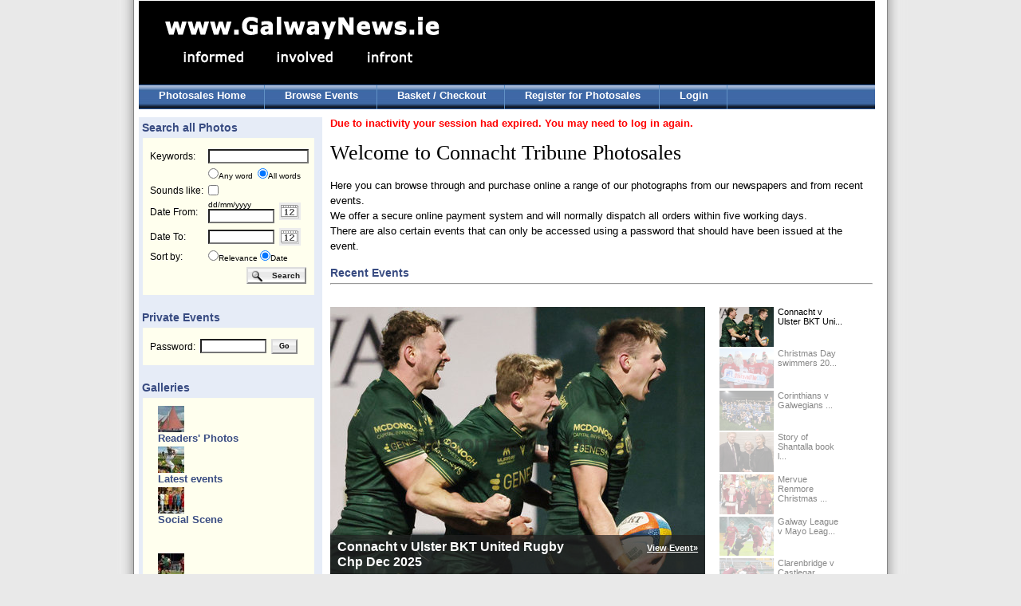

--- FILE ---
content_type: text/html
request_url: http://photos.galwaynews.ie/aetopia/WebObjects/CTShop.woa/3/wo/lURhOPkzPwbbFEgJveLBNg/0.0.11.3
body_size: 35565
content:
<!DOCTYPE html PUBLIC "-//W3C//DTD HTML 4.01 Transitional//EN" "http://www.w3.org/TR/html4/loose.dtd">
<html>
    <head>
        <meta name="generator" content="WebObjects 5.3.1">
        <meta http-equiv="content-type" content="text/html;charset=utf-8">
        <meta http-equiv="imagetoolbar" content="no">
<meta name="keywords" content="event, event photos" />
<meta name="description" content="Event photo sales at Galway News, Ireland;" />
        <title>GalwayNews -  Photo Sales</title>
        <link type="text/css" rel="stylesheet" href="/ct/css/ct.css" />
        <link type="text/css" rel="stylesheet" href="/ct/css/ct_2.css" />
        <script type="text/javascript" src="/ae/js/cal_UK.js"></script>
        
        <script type="text/javascript" src="http://ajax.googleapis.com/ajax/libs/jquery/1.4/jquery.min.js"></script>
		<script type="text/javascript" src="http://ajax.googleapis.com/ajax/libs/jqueryui/1.8/jquery-ui.min.js"></script>
		<script type="text/javascript" src="/ct/js/jquery.galleryview-2.1.1.js"></script>
		<script type="text/javascript" src="/ct/js/jquery.timers-1.2.js"></script>
		<script type="text/javascript" src="/ct/js/jquery.easing.1.3.js"></script>
		<script type="text/javascript">
		<!-- 
		var $j = jQuery.noConflict();
		//-->
		</script>
		<link rel="stylesheet" href="/ct/css/galleryview.css" type="text/css" />
        
<style>
	ul.tree img.nodeControl {
		border: none;
		vertical-align: top;
	}

	ul.tree ul {
		margin: 0px;
		padding: 0px 0px 0px 10px;
	}

	ul.tree li {
		list-style: none;
	}

	ul.tree li a {
		font-size:1em;font-weight:bold;color:#394c82;
		text-decoration: none;
		vertical-align: top;
	}
	
	ul.tree li a.highlighted {
	}
	
	ul.tree .nodeLabel {
		margin-left: 19px;
		margin-top: -16px;
		margin-bottom: 3px;
		font-size:1em;font-weight:bold;color:#394c82;
	}
</style>
	<!--[if LTE IE 7]>
		<link type="text/css" href="/ct/css/ie6.css" rel="stylesheet" media="screen"/>
	<![endif]-->
        
    <script type="text/javascript" src="/WebObjects/MBShop.woa/Frameworks/Ajax.framework/WebServerResources/prototype.js"></script>
<script type="text/javascript" src="/WebObjects/MBShop.woa/Frameworks/Ajax.framework/WebServerResources/effects.js"></script>
<script type="text/javascript" src="/WebObjects/MBShop.woa/Frameworks/Ajax.framework/WebServerResources/wonder.js"></script>

<title>informed involved infront Galway News |</title>
<meta name="description" content="Galway News" />
<meta name="keywords" content="Galway News Photos" />
<meta name="robots" content="index,follow" />
<link rel="canonical" href="http://photos.galwaynews.ie/aetopia/WebObjects/CTShop.woa/wa/default" />
</head>
    <body>

<table class="surround_table" cellspacing="0" cellpadding="0" border="0">
	<tr class="surround_table_tr">
		<td class="surround_table_left_td"><img height="5" width="10" src="/ae/tp.gif"></td><td class="surround_table_centre_td">

<div id="header">
	<div id="headerLeft">
		<div id="logo">
			<a href="http://www.galwaynews.ie"><img alt="Galway News Logo" border="0" src="/ct/img/GalwayNews_logo_2.gif" /></a>
		</div>
	</div>
	<div id="headerRight">
		
	</div>
	<div id="menu1">
		<ul>
			<li><a href="/aetopia/WebObjects/CTShop.woa/3/wa/default?wosid=GCBkrK52hWBA2bj4DbqTeg">Photosales Home</a></li>
			<li><a href="/aetopia/WebObjects/CTShop.woa/3/wo/GCBkrK52hWBA2bj4DbqTeg/0.0.7">Browse Events</a></li>
			<li><a href="/aetopia/WebObjects/CTShop.woa/3/wo/GCBkrK52hWBA2bj4DbqTeg/0.0.9">Basket / Checkout</a></li>
			
				<li><a href="/aetopia/WebObjects/CTShop.woa/3/wo/GCBkrK52hWBA2bj4DbqTeg/0.0.11.1">Register for Photosales</a></li>
				<li><a href="/aetopia/WebObjects/CTShop.woa/3/wo/GCBkrK52hWBA2bj4DbqTeg/0.0.11.3">Login</a></li>
			
			
		</ul>
	</div>
</div>

<div id="lower">
	<div id="main">
		<div id="leftColumn">
				
	
	
		<h2>&nbsp;Search all Photos</h2>
	
		<div class="leftBox">
			<div class="contentBlock">
				<form name="searchForm" METHOD="GET" action="/aetopia/WebObjects/CTShop.woa/3/wo/GCBkrK52hWBA2bj4DbqTeg/0.0.15.3.1"><table class="sideTable"><tr><td><label>Keywords:</label></td><td colspan="2"><input maxlength="250" id="templateSearchText" type="text" name="keywords" /></td></tr><tr><td align="right">&nbsp;</td><td nowrap align="left" colspan="2"><font size="1"><input id="grayRadioAndCheckbox" type="radio" name="rbKeywords" value="0.15.3.1.5" />Any word&nbsp;&nbsp;<input id="grayRadioAndCheckbox" type="radio" name="rbKeywords" value="0.15.3.1.7" checked="checked" />All words</font></td></tr><tr><td nowrap>Sounds like:</td><td colspan="2"><input id="grayRadioAndCheckbox" type="checkbox" name="0.15.3.1.9" value="0.15.3.1.9" /></td></tr><tr><td><label>Date From:</label></td><td><font size=1>dd/mm/yyyy</font><br><input size="12" maxlength="10" id="datefrom" type="text" name="datefrom" /></td><td width="45"><a onmouseover="window.status='DatePicker';return true;" onmouseout="window.status='';return true;" class="no_hover" href="javascript:show_calendar('searchForm.datefrom')"><img width="27" height="22" alt="Calendar" border="0" border=0 src="/ae/icons/cal_icon.gif" /></a></td></tr><tr><td><label>Date To:</label></td><td><input size="12" maxlength="10" id="dateto" type="text" name="dateto" /><b></b></td><td><a onmouseover="window.status='DatePicker';return true;" onmouseout="window.status='';return true;" class="no_hover" href="javascript:show_calendar('searchForm.dateto')"><img width="27" height="22" alt="Calendar" border="0" border=0 src="/ae/icons/cal_icon.gif" /></a></td></tr><tr><td>Sort by:</td><td align="left" valign="middle" colspan="2"><font size="1"><input id="grayRadioAndCheckbox" type="radio" name="rbSortBy" value="0.15.3.1.19" />Relevance&nbsp;<input id="grayRadioAndCheckbox" type="radio" name="rbSortBy" value="0.15.3.1.21" checked="checked" />Date</font></td></tr><tr><td>&nbsp;</td><td align="right" colspan="2"><input class="search_button" type="submit" value="Search" name="0.15.3.1.25" />&nbsp;</td></tr></table><div style="display:none"><input type="hidden" name="wosid" value="GCBkrK52hWBA2bj4DbqTeg" /></div>
</form>
			</div>
		</div>
		
		<h2>&nbsp;Private Events</h2>
		<div class="leftBox">
			<div class="contentBlock">
				<form name="f_0_15_3_3" method="post" action="/aetopia/WebObjects/CTShop.woa/3/wo/GCBkrK52hWBA2bj4DbqTeg/0.0.15.3.3"><table class="sideTable"><tr><td>Password:</td><td><input size="12" maxlength="100" type="text" name="0.15.3.3.3" /></td><td align="center"><input class="small_generic_button" type="submit" value="Go" name="0.15.3.3.5" /></td></tr></table><div style="display:none"><input type="hidden" name="wosid" value="GCBkrK52hWBA2bj4DbqTeg" /></div>
</form>
			</div>
		</div>
		
		
		
		
		
		
			
				<h2>&nbsp;Galleries</h2>
				<div class="leftBox">
					<div class="contentBlock new-tree">
						<script type = "text/javascript">categoryTreeToggle = function(actionUrl) { new Ajax.Updater('categoryTree', actionUrl, { method:'get', evalScripts: true }); return true; };</script>
<ul  id="categoryTree" class="tree" updateUrl="/aetopia/WebObjects/CTShop.woa/3/ajax/GCBkrK52hWBA2bj4DbqTeg/0.0.15.3.7.1.1.5">
	
		
		<li><img class="nodeControl" src="/WebObjects/MBShop.woa/Frameworks/Ajax.framework/WebServerResources/leaf.gif" width="16" height="16" />
							
								<div class = "nodeLabel">
									
									<div class = "non-expand">
										<div class = "img-container">
										<a href="/aetopia/WebObjects/CTShop.woa/3/wa/c?cl=RjYfi9YZ-Ix3-OjgrfYJlA..a&amp;wosid=GCBkrK52hWBA2bj4DbqTeg&amp;woinst=3&amp;ts=tjmuTWtDB-lohMzm-NTO7A..a">
										<img alt="Readers' Photos" border="0" title="Readers' Photos" src="/cache/0d/d6/10/596dd54f52bcb86930c8a78131e4f2b0960b508067ce8d84a531e87b49.jpg" />
										</a>
										</div>
										<div class = "text-container">
										<a href="/aetopia/WebObjects/CTShop.woa/3/wa/c?cl=RjYfi9YZ-Ix3-OjgrfYJlA..a&amp;wosid=GCBkrK52hWBA2bj4DbqTeg&amp;woinst=3&amp;ts=tjmuTWtDB-lohMzm-NTO7A..a">
											Readers' Photos
										</a>
										</div>
									</div>
									
									
								</div>
							
						</li>
		
	
		
		<li><img class="nodeControl" src="/WebObjects/MBShop.woa/Frameworks/Ajax.framework/WebServerResources/leaf.gif" width="16" height="16" />
							
								<div class = "nodeLabel">
									
									<div class = "non-expand">
										<div class = "img-container">
										<a href="/aetopia/WebObjects/CTShop.woa/3/wa/c?cl=HCO2ieYDQsGRoeC3xJ9fxA..a&amp;wosid=GCBkrK52hWBA2bj4DbqTeg&amp;woinst=3&amp;ts=tjmuTWtDB-lohMzm-NTO7A..a">
										<img alt="Latest events" border="0" title="Latest events" src="/cache/0a/dd/1d/5066d1415a104ff656d2a934258830f99314179749c58d89a83dee7e46.jpg" />
										</a>
										</div>
										<div class = "text-container">
										<a href="/aetopia/WebObjects/CTShop.woa/3/wa/c?cl=HCO2ieYDQsGRoeC3xJ9fxA..a&amp;wosid=GCBkrK52hWBA2bj4DbqTeg&amp;woinst=3&amp;ts=tjmuTWtDB-lohMzm-NTO7A..a">
											Latest events
										</a>
										</div>
									</div>
									
									
								</div>
							
						</li>
		
	
		
		<li><img class="nodeControl" src="/WebObjects/MBShop.woa/Frameworks/Ajax.framework/WebServerResources/leaf.gif" width="16" height="16" />
							
								<div class = "nodeLabel">
									
									<div class = "non-expand">
										<div class = "img-container">
										<a href="/aetopia/WebObjects/CTShop.woa/3/wa/c?cl=FDYQCpKnvH2kj5fTthrw2A..a&amp;wosid=GCBkrK52hWBA2bj4DbqTeg&amp;woinst=3&amp;ts=tjmuTWtDB-lohMzm-NTO7A..a">
										<img alt="Social Scene" border="0" title="Social Scene" src="/cache/07/d5/1f/516bda4257b1ba603ecaa68330e6f7be9e0c5c806ccb8481ac3bef7b43.jpg" />
										</a>
										</div>
										<div class = "text-container">
										<a href="/aetopia/WebObjects/CTShop.woa/3/wa/c?cl=FDYQCpKnvH2kj5fTthrw2A..a&amp;wosid=GCBkrK52hWBA2bj4DbqTeg&amp;woinst=3&amp;ts=tjmuTWtDB-lohMzm-NTO7A..a">
											Social Scene
										</a>
										</div>
									</div>
									
									
								</div>
							
						</li>
		
	
		
		<li><img class="nodeControl" src="/WebObjects/MBShop.woa/Frameworks/Ajax.framework/WebServerResources/leaf.gif" width="16" height="16" />
							
						</li>
		
	
		
		<li><img class="nodeControl" src="/WebObjects/MBShop.woa/Frameworks/Ajax.framework/WebServerResources/leaf.gif" width="16" height="16" />
							
						</li>
		
	
		
		<li><img class="nodeControl" src="/WebObjects/MBShop.woa/Frameworks/Ajax.framework/WebServerResources/leaf.gif" width="16" height="16" />
							
								<div class = "nodeLabel">
									
									<div class = "non-expand">
										<div class = "img-container">
										<a href="/aetopia/WebObjects/CTShop.woa/3/wa/c?cl=xkzD4naCUyQKxNJYrKdmLQ..a&amp;wosid=GCBkrK52hWBA2bj4DbqTeg&amp;woinst=3&amp;ts=tjmuTWtDB-lohMzm-NTO7A..a">
										<img alt="Rugby" border="0" title="Rugby" src="/cache/0f/d9/13/5f6cd24658300713f6f5bdcd8f4eb496fcb2df606ac3878ca430e57844.jpg" />
										</a>
										</div>
										<div class = "text-container">
										<a href="/aetopia/WebObjects/CTShop.woa/3/wa/c?cl=xkzD4naCUyQKxNJYrKdmLQ..a&amp;wosid=GCBkrK52hWBA2bj4DbqTeg&amp;woinst=3&amp;ts=tjmuTWtDB-lohMzm-NTO7A..a">
											Rugby
										</a>
										</div>
									</div>
									
									
								</div>
							
						</li>
		
	
		
		<li><img class="nodeControl" src="/WebObjects/MBShop.woa/Frameworks/Ajax.framework/WebServerResources/leaf.gif" width="16" height="16" />
							
								<div class = "nodeLabel">
									
									<div class = "non-expand">
										<div class = "img-container">
										<a href="/aetopia/WebObjects/CTShop.woa/3/wa/c?cl=7OdTGHf251jw6eq-yv1x9A..a&amp;wosid=GCBkrK52hWBA2bj4DbqTeg&amp;woinst=3&amp;ts=tjmuTWtDB-lohMzm-NTO7A..a">
										<img alt="Soccer" border="0" title="Soccer" src="/cache/06/dd/1f/5d6fdd405732051ff9f9bacc8544be9ffdb5d16467c1898aaa3ee37249.jpg" />
										</a>
										</div>
										<div class = "text-container">
										<a href="/aetopia/WebObjects/CTShop.woa/3/wa/c?cl=7OdTGHf251jw6eq-yv1x9A..a&amp;wosid=GCBkrK52hWBA2bj4DbqTeg&amp;woinst=3&amp;ts=tjmuTWtDB-lohMzm-NTO7A..a">
											Soccer
										</a>
										</div>
									</div>
									
									
								</div>
							
						</li>
		
	
		
		<li><img class="nodeControl" src="/WebObjects/MBShop.woa/Frameworks/Ajax.framework/WebServerResources/leaf.gif" width="16" height="16" />
							
								<div class = "nodeLabel">
									
									<div class = "non-expand">
										<div class = "img-container">
										<a href="/aetopia/WebObjects/CTShop.woa/3/wa/c?cl=I4H1Q_BNotI5HFmTGKlmTQ..a&amp;wosid=GCBkrK52hWBA2bj4DbqTeg&amp;woinst=3&amp;ts=tjmuTWtDB-lohMzm-NTO7A..a">
										<img alt="Hurling & Camogie" border="0" title="Hurling & Camogie" src="/cache/00/da/14/5e69de415ebfb86e37cca18838e1fdbf9e015a8f60c58c8da23ae0764c.jpg" />
										</a>
										</div>
										<div class = "text-container">
										<a href="/aetopia/WebObjects/CTShop.woa/3/wa/c?cl=I4H1Q_BNotI5HFmTGKlmTQ..a&amp;wosid=GCBkrK52hWBA2bj4DbqTeg&amp;woinst=3&amp;ts=tjmuTWtDB-lohMzm-NTO7A..a">
											Hurling &amp; Camogie
										</a>
										</div>
									</div>
									
									
								</div>
							
						</li>
		
	
		
		<li><img class="nodeControl" src="/WebObjects/MBShop.woa/Frameworks/Ajax.framework/WebServerResources/leaf.gif" width="16" height="16" />
							
								<div class = "nodeLabel">
									
									<div class = "non-expand">
										<div class = "img-container">
										<a href="/aetopia/WebObjects/CTShop.woa/3/wa/c?cl=N3F3NocfE8hvnbUOT9DaJw..a&amp;wosid=GCBkrK52hWBA2bj4DbqTeg&amp;woinst=3&amp;ts=tjmuTWtDB-lohMzm-NTO7A..a">
										<img alt="Football" border="0" title="Football" src="/cache/02/df/15/5767d3465fbbb66630c7ab8636e1ffb9990c518366c5858dad3fe2734a.jpg" />
										</a>
										</div>
										<div class = "text-container">
										<a href="/aetopia/WebObjects/CTShop.woa/3/wa/c?cl=N3F3NocfE8hvnbUOT9DaJw..a&amp;wosid=GCBkrK52hWBA2bj4DbqTeg&amp;woinst=3&amp;ts=tjmuTWtDB-lohMzm-NTO7A..a">
											Football
										</a>
										</div>
									</div>
									
									
								</div>
							
						</li>
		
	
		
		<li><img class="nodeControl" src="/WebObjects/MBShop.woa/Frameworks/Ajax.framework/WebServerResources/leaf.gif" width="16" height="16" />
							
								<div class = "nodeLabel">
									
									<div class = "non-expand">
										<div class = "img-container">
										<a href="/aetopia/WebObjects/CTShop.woa/3/wa/c?cl=FfSgy2RikG8XWYM4AN01BA..a&amp;wosid=GCBkrK52hWBA2bj4DbqTeg&amp;woinst=3&amp;ts=tjmuTWtDB-lohMzm-NTO7A..a">
										<img alt="Galway Races" border="0" title="Galway Races" src="/cache/03/d6/16/5a61d0405227a8b7b9b5861a99ed2f80c7a78fac1bcc8d83a63ce57045.jpg" />
										</a>
										</div>
										<div class = "text-container">
										<a href="/aetopia/WebObjects/CTShop.woa/3/wa/c?cl=FfSgy2RikG8XWYM4AN01BA..a&amp;wosid=GCBkrK52hWBA2bj4DbqTeg&amp;woinst=3&amp;ts=tjmuTWtDB-lohMzm-NTO7A..a">
											Galway Races
										</a>
										</div>
									</div>
									
									
								</div>
							
						</li>
		
	
		
		<li><img class="nodeControl" src="/WebObjects/MBShop.woa/Frameworks/Ajax.framework/WebServerResources/leaf.gif" width="16" height="16" />
							
						</li>
		
	
		
		<li><img class="nodeControl" src="/WebObjects/MBShop.woa/Frameworks/Ajax.framework/WebServerResources/leaf.gif" width="16" height="16" />
							
								<div class = "nodeLabel">
									
									<div class = "non-expand">
										<div class = "img-container">
										<a href="/aetopia/WebObjects/CTShop.woa/3/wa/c?cl=AB3rOrm1mZKLWOOtk9nXCA..a&amp;wosid=GCBkrK52hWBA2bj4DbqTeg&amp;woinst=3&amp;ts=tjmuTWtDB-lohMzm-NTO7A..a">
										<img alt="Classics - 'Quiet Man'" border="0" title="Classics - 'Quiet Man'" src="/cache/0f/d8/1d/5e68d34953c546e2ee730bc2f6081bb1b997aee5d3c28b8da233e57f42.jpg" />
										</a>
										</div>
										<div class = "text-container">
										<a href="/aetopia/WebObjects/CTShop.woa/3/wa/c?cl=AB3rOrm1mZKLWOOtk9nXCA..a&amp;wosid=GCBkrK52hWBA2bj4DbqTeg&amp;woinst=3&amp;ts=tjmuTWtDB-lohMzm-NTO7A..a">
											Classics - 'Quiet Man'
										</a>
										</div>
									</div>
									
									
								</div>
							
						</li>
		
	
		
		<li><img class="nodeControl" src="/WebObjects/MBShop.woa/Frameworks/Ajax.framework/WebServerResources/leaf.gif" width="16" height="16" />
							
								<div class = "nodeLabel">
									
									<div class = "non-expand">
										<div class = "img-container">
										<a href="/aetopia/WebObjects/CTShop.woa/3/wa/c?cl=SS5-HiZILES9Vq4wy6-5vA..a&amp;wosid=GCBkrK52hWBA2bj4DbqTeg&amp;woinst=3&amp;ts=tjmuTWtDB-lohMzm-NTO7A..a">
										<img alt="Archive Photos" border="0" title="Archive Photos" src="/cache/03/d9/1d/5b63d7475b300910faf4b3c98e49bd97fcb6df6f69cb828fa43ae57648.jpg" />
										</a>
										</div>
										<div class = "text-container">
										<a href="/aetopia/WebObjects/CTShop.woa/3/wa/c?cl=SS5-HiZILES9Vq4wy6-5vA..a&amp;wosid=GCBkrK52hWBA2bj4DbqTeg&amp;woinst=3&amp;ts=tjmuTWtDB-lohMzm-NTO7A..a">
											Archive Photos
										</a>
										</div>
									</div>
									
									
								</div>
							
						</li>
		
	
		
		<li><img class="nodeControl" src="/WebObjects/MBShop.woa/Frameworks/Ajax.framework/WebServerResources/leaf.gif" width="16" height="16" />
							
								<div class = "nodeLabel">
									
									<div class = "non-expand">
										<div class = "img-container">
										<a href="/aetopia/WebObjects/CTShop.woa/3/wa/c?cl=seAL_0UTAoa8VgB-9VbOJw..a&amp;wosid=GCBkrK52hWBA2bj4DbqTeg&amp;woinst=3&amp;ts=tjmuTWtDB-lohMzm-NTO7A..a">
										<img alt="Classics - 'President Kennedy in Galway'" border="0" title="Classics - 'President Kennedy in Galway'" src="/cache/05/da/1e/5f6edb4650184bf657d9ac3c27893df89b1d159c4ac88686ab3cee7247.jpg" />
										</a>
										</div>
										<div class = "text-container">
										<a href="/aetopia/WebObjects/CTShop.woa/3/wa/c?cl=seAL_0UTAoa8VgB-9VbOJw..a&amp;wosid=GCBkrK52hWBA2bj4DbqTeg&amp;woinst=3&amp;ts=tjmuTWtDB-lohMzm-NTO7A..a">
											Classics - 'President Kennedy in Galway'
										</a>
										</div>
									</div>
									
									
								</div>
							
						</li>
		
	
		
		<li><img class="nodeControl" src="/WebObjects/MBShop.woa/Frameworks/Ajax.framework/WebServerResources/leaf.gif" width="16" height="16" />
							
								<div class = "nodeLabel">
									
									<div class = "non-expand">
										<div class = "img-container">
										<a href="/aetopia/WebObjects/CTShop.woa/3/wa/c?cl=l8cvdCh-MRvXgA1WOCyVvw..a&amp;wosid=GCBkrK52hWBA2bj4DbqTeg&amp;woinst=3&amp;ts=tjmuTWtDB-lohMzm-NTO7A..a">
										<img alt="Recent Events" border="0" title="Recent Events" src="/cache/02/d6/19/5169df4553b8b86e36c6a8863cedfab19e0d59806fce898cad34e77148.jpg" />
										</a>
										</div>
										<div class = "text-container">
										<a href="/aetopia/WebObjects/CTShop.woa/3/wa/c?cl=l8cvdCh-MRvXgA1WOCyVvw..a&amp;wosid=GCBkrK52hWBA2bj4DbqTeg&amp;woinst=3&amp;ts=tjmuTWtDB-lohMzm-NTO7A..a">
											Recent Events
										</a>
										</div>
									</div>
									
									
								</div>
							
						</li>
		
	
	</ul></li>
</ul><script type="text/javascript">AUC.register('categoryTree');</script>
					</div>
				</div>
			
		
	
		
	
		
	


		</div>
		<div id="mainColumn">
			
				<b><font color="red">Due to inactivity your session had expired. You may need to log in again.</font></b><br /><br />
			
			
<script type="text/javascript">
	$j(document).ready(function(){
		$j('#photos').galleryView({
			panel_width: 470,
			panel_height: 346,
			frame_width: 68,
			frame_height: 50,
			transition_interval:6000,
			transition_speed:600,
			pause_on_hover: true,
			filmstrip_position: 'right',
			frame_scale: 'nocrop',
			panel_scale: 'nocrop',
			strip_panel_width: 170,
			hide_pagination: true,
			frame_caption_size: 100,
			show_film_images: true,
			show_panels: true,
			frame_gap: 0
		});
	});
</script>
  <h1>Welcome to Connacht Tribune Photosales</h1>
<p>Here you can browse through and purchase online a range of our photographs from our newspapers and from recent events.<br>
We offer a secure online payment system and will normally dispatch all orders within five working days.<br>
There are also certain events that can only be accessed using a password that should have been issued at the event.</p>
<p><h2>Recent Events</h2><hr/></p>
  
	<ul id="photos">

		<li><img alt="Connacht v Ulst..." border="0" title="Connacht v Ulster BKT Uni..." src="/cache/74/86/56/e73577763769935c2ca2e67c8bb9eadf4b94a68bfdeb81020242c5f11df358b2609a602e68ebd6cd98fe134d29.jpg" />
			<div class="panel-overlay">
				<div class="carousel-link">
					<a href="/aetopia/WebObjects/CTShop.woa/3/wa/e?cl=WQawGpuOhIgQx_MyD1neRw..a&amp;wosid=GCBkrK52hWBA2bj4DbqTeg&amp;woinst=3&amp;ts=tjmuTWtDB-lohMzm-NTO7A..a">
						<h2>View Event&raquo;</h2>
					</a>
				</div>
				<div class = "carousel-desc">
					<h2>
						Connacht v Ulster BKT United Rugby Chp Dec 2025
					</h2>
				</div>
				
			</div>
		</li>

		<li><img alt="Christmas Day s..." border="0" title="Christmas Day swimmers 20..." src="/cache/7c/8f/55/ee3e7072316d9a5128a7ed7981b7eed34691ac8ff1e686010c40c1f517fc5ab3629869246ee3d0cc9df9194e2a.jpg" />
			<div class="panel-overlay">
				<div class="carousel-link">
					<a href="/aetopia/WebObjects/CTShop.woa/3/wa/e?cl=llUc49MmeQn6Sv95wmf8Ew..a&amp;wosid=GCBkrK52hWBA2bj4DbqTeg&amp;woinst=3&amp;ts=tjmuTWtDB-lohMzm-NTO7A..a">
						<h2>View Event&raquo;</h2>
					</a>
				</div>
				<div class = "carousel-desc">
					<h2>
						Christmas Day swimmers 2025
					</h2>
				</div>
				
			</div>
		</li>

		<li><img alt="Corinthians v G..." border="0" title="Corinthians v Galwegians ..." src="/cache/7d/84/54/e13f7e7f3b6c985528afed7882bce8dc4c9dae8affed8a010246c7f211ff5bbe6c9b612d66e4dfce92f8184927.jpg" />
			<div class="panel-overlay">
				<div class="carousel-link">
					<a href="/aetopia/WebObjects/CTShop.woa/3/wa/e?cl=jf4jjcfdijjc-DaHo-mGwg..a&amp;wosid=GCBkrK52hWBA2bj4DbqTeg&amp;woinst=3&amp;ts=tjmuTWtDB-lohMzm-NTO7A..a">
						<h2>View Event&raquo;</h2>
					</a>
				</div>
				<div class = "carousel-desc">
					<h2>
						Corinthians v Galwegians Snr Cup Final  2025
					</h2>
				</div>
				
			</div>
		</li>

		<li><img alt="Story of Shanta..." border="0" title="Story of Shantalla book l..." src="/cache/71/8a/5e/ed3b7c7d396e935c23aaea7b8fb2ecd6469ca782f6e281080c49c3f11ef152bc6b9c692e67ebdbc49af514482a.jpg" />
			<div class="panel-overlay">
				<div class="carousel-link">
					<a href="/aetopia/WebObjects/CTShop.woa/3/wa/e?cl=zN1ORCi7yp5_7hzUZr6awg..a&amp;wosid=GCBkrK52hWBA2bj4DbqTeg&amp;woinst=3&amp;ts=tjmuTWtDB-lohMzm-NTO7A..a">
						<h2>View Event&raquo;</h2>
					</a>
				</div>
				<div class = "carousel-desc">
					<h2>
						Story of Shantalla book launch 12 Dec 2025
					</h2>
				</div>
				
			</div>
		</li>

		<li><img alt="Mervue Renmore ..." border="0" title="Mervue Renmore Christmas ..." src="/cache/75/8f/55/e63679793763935829a4e47f81b3e7dc429ea980f9e2880b0d41c5fe1ff250bc6997692964ead1c990f6104329.jpg" />
			<div class="panel-overlay">
				<div class="carousel-link">
					<a href="/aetopia/WebObjects/CTShop.woa/3/wa/e?cl=w-cffB0KvoXUxFp7HWb9tQ..a&amp;wosid=GCBkrK52hWBA2bj4DbqTeg&amp;woinst=3&amp;ts=tjmuTWtDB-lohMzm-NTO7A..a">
						<h2>View Event&raquo;</h2>
					</a>
				</div>
				<div class = "carousel-desc">
					<h2>
						Mervue Renmore Christmas lunch Dec 1 2025
					</h2>
				</div>
				
			</div>
		</li>

		<li><img alt="Galway League v..." border="0" title="Galway League v Mayo Leag..." src="/cache/75/82/57/e7337178356e96502dadee7d80bde3d54d96ae84fce581080e41c9f91ef851ba6d9465266fe7d2c990f91b442a.jpg" />
			<div class="panel-overlay">
				<div class="carousel-link">
					<a href="/aetopia/WebObjects/CTShop.woa/3/wa/e?cl=L8G5HFX2E4n-djOjlaF13g..a&amp;wosid=GCBkrK52hWBA2bj4DbqTeg&amp;woinst=3&amp;ts=tjmuTWtDB-lohMzm-NTO7A..a">
						<h2>View Event&raquo;</h2>
					</a>
				</div>
				<div class = "carousel-desc">
					<h2>
						Galway League v Mayo League Oscar Traynor Cup Nov 2025
					</h2>
				</div>
				
			</div>
		</li>

		<li><img alt="Clarenbridge v ..." border="0" title="Clarenbridge v Castlegar ..." src="/cache/74/84/59/ea357d7e306e915524a5ec7a8ebaeeda469cae8bf2e585010247cefe1ffa5bbb619c602a64e2dbc990f3174b20.jpg" />
			<div class="panel-overlay">
				<div class="carousel-link">
					<a href="/aetopia/WebObjects/CTShop.woa/3/wa/e?cl=JeUFJnXZtWjVxj9_1j0H3A..a&amp;wosid=GCBkrK52hWBA2bj4DbqTeg&amp;woinst=3&amp;ts=tjmuTWtDB-lohMzm-NTO7A..a">
						<h2>View Event&raquo;</h2>
					</a>
				</div>
				<div class = "carousel-desc">
					<h2>
						Clarenbridge v Castlegar 2025 Snr Hurling Chp
					</h2>
				</div>
				
			</div>
		</li>

		<li><img alt="Blessing of the..." border="0" title="Blessing of the Bay 2025" src="/cache/7b/82/56/e631787c39609d5a2eaee97b83b4e6d94b9ba78ef5e485060c48c5f41cf053b56799692d6de5d7cf9df21e4122.jpg" />
			<div class="panel-overlay">
				<div class="carousel-link">
					<a href="/aetopia/WebObjects/CTShop.woa/3/wa/e?cl=7mk9ZbuhOieyyMfHEn905A..a&amp;wosid=GCBkrK52hWBA2bj4DbqTeg&amp;woinst=3&amp;ts=tjmuTWtDB-lohMzm-NTO7A..a">
						<h2>View Event&raquo;</h2>
					</a>
				</div>
				<div class = "carousel-desc">
					<h2>
						Blessing of the Bay 2025
					</h2>
				</div>
				
			</div>
		</li>

	</ul>
	<div class="recent-events">
	<h2>Recent Events</h2>
			  		
				<div class = "browse-element">
					<div class="browse-img">
				  
					<div class="browse-img-inner"><a href="/aetopia/WebObjects/CTShop.woa/3/wa/e?cl=WQawGpuOhIgQx_MyD1neRw..a&amp;wosid=GCBkrK52hWBA2bj4DbqTeg&amp;woinst=3&amp;ts=tjmuTWtDB-lohMzm-NTO7A..a"><img alt="Connacht v Ulster BKT United Rugby Chp Dec 2025" border="0" src="/cache/07/df/12/556bd4435a923d7c0e41236e2e282612d04e3a59fbcc8889aa3fe67a40.jpg" /></a></div>
				  
					<div class="browse-img-inner"><a href="/aetopia/WebObjects/CTShop.woa/3/wa/e?cl=WQawGpuOhIgQx_MyD1neRw..a&amp;wosid=GCBkrK52hWBA2bj4DbqTeg&amp;woinst=3&amp;ts=tjmuTWtDB-lohMzm-NTO7A..a"><img alt="Connacht v Ulster BKT United Rugby Chp Dec 2025" border="0" src="/cache/08/db/1b/5b62d0495b9730760240256a252d2f1dd644375afac48b81a136ea7b40.jpg" /></a></div>
				  
					<div class="browse-img-inner"><a href="/aetopia/WebObjects/CTShop.woa/3/wa/e?cl=WQawGpuOhIgQx_MyD1neRw..a&amp;wosid=GCBkrK52hWBA2bj4DbqTeg&amp;woinst=3&amp;ts=tjmuTWtDB-lohMzm-NTO7A..a"><img alt="Connacht v Ulster BKT United Rugby Chp Dec 2025" border="0" src="/cache/01/de/1c/5060df4354b57b5398486b2dc17fee57606e77bd2ecc8c83a83ee07342.jpg" /></a></div>
				  
					<div class="browse-img-inner"><a href="/aetopia/WebObjects/CTShop.woa/3/wa/e?cl=WQawGpuOhIgQx_MyD1neRw..a&amp;wosid=GCBkrK52hWBA2bj4DbqTeg&amp;woinst=3&amp;ts=tjmuTWtDB-lohMzm-NTO7A..a"><img alt="Connacht v Ulster BKT United Rugby Chp Dec 2025" border="0" src="/cache/0b/d7/1e/586dd24a584a0327d2ce9294036fbd42142135c8b1c8818aa637eb7846.jpg" /></a></div>
				  
				  </div>
					<div class="browse-content">
						<div class = "title">
							<h3>
								<a href="/aetopia/WebObjects/CTShop.woa/3/wa/e?cl=WQawGpuOhIgQx_MyD1neRw..a&amp;wosid=GCBkrK52hWBA2bj4DbqTeg&amp;woinst=3&amp;ts=tjmuTWtDB-lohMzm-NTO7A..a">
									Connacht v Ulster BKT United Rugby Chp D...
									
								</a>
							</h3>
						</div>
						<p class="date">Created: <span>27 December 2025</span></p>
						<a href="/aetopia/WebObjects/CTShop.woa/3/wa/e?cl=WQawGpuOhIgQx_MyD1neRw..a&amp;wosid=GCBkrK52hWBA2bj4DbqTeg&amp;woinst=3&amp;ts=tjmuTWtDB-lohMzm-NTO7A..a">
							<div class = "button-effect">Open Event</div>
						</a>
					</div>
					<div class="clear-floats"></div>
				</div>
						
				<div class = "browse-element">
					<div class="browse-img">
				  
					<div class="browse-img-inner"><a href="/aetopia/WebObjects/CTShop.woa/3/wa/e?cl=llUc49MmeQn6Sv95wmf8Ew..a&amp;wosid=GCBkrK52hWBA2bj4DbqTeg&amp;woinst=3&amp;ts=tjmuTWtDB-lohMzm-NTO7A..a"><img alt="Christmas Day swimmers 2025" border="0" src="/cache/0d/de/12/5a61df425ad6445ed56eb720fa8b9fb0b5c43fe15cc58e81a330ec724b.jpg" /></a></div>
				  
					<div class="browse-img-inner"><a href="/aetopia/WebObjects/CTShop.woa/3/wa/e?cl=llUc49MmeQn6Sv95wmf8Ew..a&amp;wosid=GCBkrK52hWBA2bj4DbqTeg&amp;woinst=3&amp;ts=tjmuTWtDB-lohMzm-NTO7A..a"><img alt="Christmas Day swimmers 2025" border="0" src="/cache/0c/de/1a/5a6fd54054450e23d4cf9e910565b24e1f213ec8b0c28f8aa53fea7c43.jpg" /></a></div>
				  
					<div class="browse-img-inner"><a href="/aetopia/WebObjects/CTShop.woa/3/wa/e?cl=llUc49MmeQn6Sv95wmf8Ew..a&amp;wosid=GCBkrK52hWBA2bj4DbqTeg&amp;woinst=3&amp;ts=tjmuTWtDB-lohMzm-NTO7A..a"><img alt="Christmas Day swimmers 2025" border="0" src="/cache/0b/d7/18/5d69d1405b796ca1677c1875a7b696de97b9b40eedc38083a838e77147.jpg" /></a></div>
				  
					<div class="browse-img-inner"><a href="/aetopia/WebObjects/CTShop.woa/3/wa/e?cl=llUc49MmeQn6Sv95wmf8Ew..a&amp;wosid=GCBkrK52hWBA2bj4DbqTeg&amp;woinst=3&amp;ts=tjmuTWtDB-lohMzm-NTO7A..a"><img alt="Christmas Day swimmers 2025" border="0" src="/cache/08/db/1c/576ed64354902194c6f844ae308fba14949165ba01c28b8daa3be37942.jpg" /></a></div>
				  
				  </div>
					<div class="browse-content">
						<div class = "title">
							<h3>
								<a href="/aetopia/WebObjects/CTShop.woa/3/wa/e?cl=llUc49MmeQn6Sv95wmf8Ew..a&amp;wosid=GCBkrK52hWBA2bj4DbqTeg&amp;woinst=3&amp;ts=tjmuTWtDB-lohMzm-NTO7A..a">
									Christmas Day swimmers 2025
									
								</a>
							</h3>
						</div>
						<p class="date">Created: <span>24 December 2025</span></p>
						<a href="/aetopia/WebObjects/CTShop.woa/3/wa/e?cl=llUc49MmeQn6Sv95wmf8Ew..a&amp;wosid=GCBkrK52hWBA2bj4DbqTeg&amp;woinst=3&amp;ts=tjmuTWtDB-lohMzm-NTO7A..a">
							<div class = "button-effect">Open Event</div>
						</a>
					</div>
					<div class="clear-floats"></div>
				</div>
						
				<div class = "browse-element">
					<div class="browse-img">
				  
					<div class="browse-img-inner"><a href="/aetopia/WebObjects/CTShop.woa/3/wa/e?cl=jf4jjcfdijjc-DaHo-mGwg..a&amp;wosid=GCBkrK52hWBA2bj4DbqTeg&amp;woinst=3&amp;ts=tjmuTWtDB-lohMzm-NTO7A..a"><img alt="Corinthians v Galwegians Snr Cup Final  2025" border="0" src="/cache/0c/dd/15/5464d0435a9a38710f48266c242c261fd4423058fccb848bab34ec7d4c.jpg" /></a></div>
				  
					<div class="browse-img-inner"><a href="/aetopia/WebObjects/CTShop.woa/3/wa/e?cl=jf4jjcfdijjc-DaHo-mGwg..a&amp;wosid=GCBkrK52hWBA2bj4DbqTeg&amp;woinst=3&amp;ts=tjmuTWtDB-lohMzm-NTO7A..a"><img alt="Corinthians v Galwegians Snr Cup Final  2025" border="0" src="/cache/0d/dd/19/5a66d44f523ff9ceb9972fa2c73d53a95d9dce4a75c58186ae39e77b42.jpg" /></a></div>
				  
					<div class="browse-img-inner"><a href="/aetopia/WebObjects/CTShop.woa/3/wa/e?cl=jf4jjcfdijjc-DaHo-mGwg..a&amp;wosid=GCBkrK52hWBA2bj4DbqTeg&amp;woinst=3&amp;ts=tjmuTWtDB-lohMzm-NTO7A..a"><img alt="Corinthians v Galwegians Snr Cup Final  2025" border="0" src="/cache/04/da/1f/516cde4e5e1d4afd56ddac36248134f2901c179349ce8c84a038ee7042.jpg" /></a></div>
				  
					<div class="browse-img-inner"><a href="/aetopia/WebObjects/CTShop.woa/3/wa/e?cl=jf4jjcfdijjc-DaHo-mGwg..a&amp;wosid=GCBkrK52hWBA2bj4DbqTeg&amp;woinst=3&amp;ts=tjmuTWtDB-lohMzm-NTO7A..a"><img alt="Corinthians v Galwegians Snr Cup Final  2025" border="0" src="/cache/08/d8/15/5967d04752913670094121602c242319de4a3558f2ca8284ac3dec7449.jpg" /></a></div>
				  
				  </div>
					<div class="browse-content">
						<div class = "title">
							<h3>
								<a href="/aetopia/WebObjects/CTShop.woa/3/wa/e?cl=jf4jjcfdijjc-DaHo-mGwg..a&amp;wosid=GCBkrK52hWBA2bj4DbqTeg&amp;woinst=3&amp;ts=tjmuTWtDB-lohMzm-NTO7A..a">
									Corinthians v Galwegians Snr Cup Final  ...
									
								</a>
							</h3>
						</div>
						<p class="date">Created: <span>21 December 2025</span></p>
						<a href="/aetopia/WebObjects/CTShop.woa/3/wa/e?cl=jf4jjcfdijjc-DaHo-mGwg..a&amp;wosid=GCBkrK52hWBA2bj4DbqTeg&amp;woinst=3&amp;ts=tjmuTWtDB-lohMzm-NTO7A..a">
							<div class = "button-effect">Open Event</div>
						</a>
					</div>
					<div class="clear-floats"></div>
				</div>
						
				<div class = "browse-element">
					<div class="browse-img">
				  
					<div class="browse-img-inner"><a href="/aetopia/WebObjects/CTShop.woa/3/wa/e?cl=zN1ORCi7yp5_7hzUZr6awg..a&amp;wosid=GCBkrK52hWBA2bj4DbqTeg&amp;woinst=3&amp;ts=tjmuTWtDB-lohMzm-NTO7A..a"><img alt="Story of Shantalla book launch 12 Dec 2025" border="0" src="/cache/07/d4/18/5361d84d519d299cc3f942ae3d8eb515989464bb00c98a8ba136ee714f.jpg" /></a></div>
				  
					<div class="browse-img-inner"><a href="/aetopia/WebObjects/CTShop.woa/3/wa/e?cl=zN1ORCi7yp5_7hzUZr6awg..a&amp;wosid=GCBkrK52hWBA2bj4DbqTeg&amp;woinst=3&amp;ts=tjmuTWtDB-lohMzm-NTO7A..a"><img alt="Story of Shantalla book launch 12 Dec 2025" border="0" src="/cache/05/df/12/5466d34e5f99249ccaf843ae3a87ba1e939d6bbc0bc18c89ad33e5734f.jpg" /></a></div>
				  
					<div class="browse-img-inner"><a href="/aetopia/WebObjects/CTShop.woa/3/wa/e?cl=zN1ORCi7yp5_7hzUZr6awg..a&amp;wosid=GCBkrK52hWBA2bj4DbqTeg&amp;woinst=3&amp;ts=tjmuTWtDB-lohMzm-NTO7A..a"><img alt="Story of Shantalla book launch 12 Dec 2025" border="0" src="/cache/09/d2/19/576ed74d5e1c47f455dea9342e8d3bfd931419964dc88380af3bed724a.jpg" /></a></div>
				  
					<div class="browse-img-inner"><a href="/aetopia/WebObjects/CTShop.woa/3/wa/e?cl=zN1ORCi7yp5_7hzUZr6awg..a&amp;wosid=GCBkrK52hWBA2bj4DbqTeg&amp;woinst=3&amp;ts=tjmuTWtDB-lohMzm-NTO7A..a"><img alt="Story of Shantalla book launch 12 Dec 2025" border="0" src="/cache/03/d7/15/536dd4455339f9cdbb9a28acc43f59a6519cc2427bce8984af37ee7a4c.jpg" /></a></div>
				  
				  </div>
					<div class="browse-content">
						<div class = "title">
							<h3>
								<a href="/aetopia/WebObjects/CTShop.woa/3/wa/e?cl=zN1ORCi7yp5_7hzUZr6awg..a&amp;wosid=GCBkrK52hWBA2bj4DbqTeg&amp;woinst=3&amp;ts=tjmuTWtDB-lohMzm-NTO7A..a">
									Story of Shantalla book launch 12 Dec 20...
									
								</a>
							</h3>
						</div>
						<p class="date">Created: <span>12 December 2025</span></p>
						<a href="/aetopia/WebObjects/CTShop.woa/3/wa/e?cl=zN1ORCi7yp5_7hzUZr6awg..a&amp;wosid=GCBkrK52hWBA2bj4DbqTeg&amp;woinst=3&amp;ts=tjmuTWtDB-lohMzm-NTO7A..a">
							<div class = "button-effect">Open Event</div>
						</a>
					</div>
					<div class="clear-floats"></div>
				</div>
				
	</div><!-- end recent events -->
	

		</div>
	</div>
</div>

<div id="footer">
	<div id="footerLeft">
		<a target="_blank" href="http://www.aetopia.com">Powered By Aetopia</a>
	</div>

	<div id="footerRight">
		<a href="javascript:;" style="vertical-align:middle;" onclick="window.open('/aetopia/WebObjects/CTShop.woa/3/wa/floatingContent?a=v-lluLvusUfpHQmMSi-bSQ..a&wosid=GCBkrK52hWBA2bj4DbqTeg','terms','scrollbars=yes,width=640,height=460')"><img height="10" border="0" alt="PopupWindow" width="12" src="/ae/icons/extLink.gif"> Terms &amp; Conditions</a>
	</div>
</div>

</td>
<td class="surround_table_right_td"><img height="5" width="10" src="/ae/tp.gif"></td></tr><tr><td class="surround_table_bottom_left_td"><img height="50" width="1" src="/ae/tp.gif"></td><td class="surround_table_bottom_td"><div class="legalFooter">
&copy; The Connacht Tribune Ltd. 15 Market Street, Galway, Ireland. Tel: +353-(0)91-536222 Fax: +353-(0)91-567970 Email: sales@ctribune.ie
</div>
</td><td class="surround_table_bottom_right_td"><img height="50" width="1" src="/ae/tp.gif"></td></tr>
        </table>

</body>
</html>


--- FILE ---
content_type: text/css
request_url: http://photos.galwaynews.ie/ct/css/ct.css
body_size: 10699
content:
* {margin:0;padding:0;}
body {font-family:Arial, Helvetica, sans-serif;font-size:67.5%;color:black;background-color:#E9E9E9;}
a:link, a:visited {text-decoration:none;color:#5c89b5;}
a:hover {text-decoration:underline;}
a:focus {outline:none;}


.small_generic_button{
	font-size: 75%;
	font-weight: bold;
	color: black;
	text-align: center;
	padding: 2px 8px 3px;
	border: 2px outset #dddddd;
	position: relative;
	background: #ebebeb url(/ae/backgrounds/bttns/1/generic.gif) repeat-x 0 2px;
	width: auto;
}
.generic_button{
	font-size: 75%;
	font-weight: bold;
	color: black;
	text-align: center;
	padding: 2px 25px 4px 15px;
	border: 2px outset #dddddd;
	position: relative;
	background: #ebebeb url(/ae/backgrounds/bttns/1/generic.gif) repeat-x 0 2px;
	width: auto;
}
.go_back_button{	font-size: 85%;
	font-weight: bold;
	border: 1px outset #dddddd;
	color: #212121;
	text-align: right;
	padding: 2px 15px 4px 25px;
	background: #ebebeb url(/ae/backgrounds/bttns/1/double_arrow_left.gif) repeat-x 0;
	width: 95px;
	position: relative;
}
.left_arrow_button{	font-size: 75%;
	font-weight: bold;
	border: 2px outset #dddddd;
	color: black;
	padding: 0 15px 4px 5px;
	background: #ebebeb url(/ae/backgrounds/bttns/1/single_arrow_left.gif) repeat-x left;
	position: relative;
}
.right_arrow_button{	font-size: 75%;
	font-weight: bold;
	border: 2px outset #dddddd;
	color: black;
	padding: 0 17px 4px 3px;
	background: url(/ae/backgrounds/bttns/1/single_arrow_right.gif) repeat-x right;
	margin-right: 5px;
	position: relative;
}
.add_to_basket_button{	background-image: url(/ae/backgrounds/bttns/1/basket_left.gif);	background-repeat: repeat-x;
	font-size: 85%;
	font-weight: bold;
	border: 2px outset #dddddd;
	padding: 3px 20px 3px 15px;
	color: #212121;
	text-align: right;
	width: 140px;
	position: relative;
}
.search_button{	background-image: url(/ae/backgrounds/bttns/1/magnifier_left.gif);	background-repeat: repeat-x;
	font-size: 85%;
	font-weight: bold;
	border: 2px outset #dddddd;
	color: #212121;
	text-align: right;
	width: 75px;
	padding: 3px 6px 3px 3px;
	position: relative;
	margin-right: 8px;
}
.proceed_to_checkout_button{
	font-size: 85%;
	font-weight: bold;
	border: 2px outset #dddddd;
	padding: 3px 20px 3px 4px;
	color: #212121;
	text-align: right;
	width: 170px;
	position: relative;
	background: url(/ae/backgrounds/bttns/1/single_arrow_right.gif) repeat-x right;
}
.continue_shopping_button{	background-image: url(/ae/backgrounds/bttns/1/single_arrow_left.gif);	background-repeat: repeat-x;
	font-size: 85%;
	font-weight: bold;
	border: 2px outset #dddddd;
	padding: 3px 20px 3px 15px;
	color: #212121;
	text-align: right;
	width: 170px;
	position: relative;
}
.accept_and_proceed_payment_button{	background: url(/ae/backgrounds/bttns/1/accept_term_and_proceed_payment.gif) left;
	font-weight: bold;
	color: #212121;
	text-align: right;
	padding: 12px 75px;
	border-style: outset;
	border-width: 2px;
	float: right;
}
.accept_terms_and_confirm_payment_button{	background: url(/ae/backgrounds/bttns/1/accept_terms_and_confirm_payment.gif) repeat-x left;
	font-weight: bold;
	color: #212121;
	text-align: right;
	padding: 12px 75px;
	border-style: outset;
	display: inline;
	border-width: 2px;
	position: relative;
}
.accept_terms_and_payment_and_prints_button{	background: url(/ae/backgrounds/bttns/1/accept_terms_and_payment_and_prints.gif) repeat-x left;
	font-weight: bold;
	color: #212121;
	text-align: right;
	padding: 12px 75px;
	border-style: outset;
	display: inline;
	border-width: 2px;
	position: relative;
}

.results_pager {
	width: 100%;
	color: #394c82;
	background-color: white;
	padding: 0px;
	margin: 0px;
}
.results_pager td {
	margin: 0;
	padding: 0;
	width: auto;
}
.results_pager_2 {
	color: #394c82;
	background-color: white;
	padding: 0px;
	margin: 0px;
}


.selected{
	background-color: #e1c856;
}

a.framedImage_notSelected,
span.framedImage_notSelected{
	border: 3px outset #ddd;
	padding: 3px;
	display: block;
}
a.framedImage_selected{
	border: 3px outset #e1c856;
	padding: 3px;
	background-color: #e1c856;
	display: block;
}

img.framedImage_notSelected{
	border: 3px inset #ddd;
}

img.framedImage_selected{
	border: 3px inset #e1c856;
}

.results_pager_2 a:hover { color:#96004a; text-decoration:none; }
.results_pager_2 ul { padding:4px 0 4px 0; margin: 0; list-style: none; }
.results_pager_2 ol { padding:4px 0 4px 0; margin: 0; list-style: none; }
.results_pager_2 li { display:inline; padding: 0 0 1px; margin: 0; }
.results_pager_2 li a { color:#394c82; display:inline; padding: 0 0 0 0; }
.results_pager_2 li a:hover { color:#96004a; text-decoration:none; }

.surround_table {	width: 100%;
	border-spacing: 0;
	margin: 0;
	padding: 0;
}

.surround_table_centre_td {	background-color: #ffffff;
	width: 932px;
	text-align: left;
}

.surround_table_top_left_td {
	background: #E9E9E9 url(/ae/gradients/3/top_left.gif) no-repeat right top;
	display: table-cell;
}
.surround_table_top_right_td {
	background: #E9E9E9 url(/ae/gradients/3/top_right.gif) no-repeat left top;
}
.surround_table_top_td {
	background: #E9E9E9 url(/ae/gradients/3/top.gif) repeat-x 0 top;
	height: 18px;
}.surround_table_left_td {
	background: #E9E9E9 url(/ae/gradients/3/left.gif) repeat-y right;
}

.surround_table_right_td {
	background: #E9E9E9 url(/ae/gradients/3/right.gif) repeat-y left;
}
.surround_table_bottom_td {
	background: #E9E9E9 url(/ae/gradients/3/bottom.gif) repeat-x 0 top;
	height: 18px;
}
.surround_table_bottom_left_td {
	background: #E9E9E9 url(/ae/gradients/3/bottom_left.gif) no-repeat right top;
	display: table-cell;
}
.surround_table_bottom_right_td {
	background: #E9E9E9 url(/ae/gradients/3/bottom_right.gif) no-repeat left top;
}
.inner_table {
	margin-left: auto; 
	margin-right: auto;
	border-spacing: 0;
}
.homePage_assignment_table{
	width: 100%;
	border-spacing: 0;
	margin: 5px;
	padding: 5px;
	background-color: #e6ecf7;
	vertical-align: top;
}
.homePage_assignment_table th{
	vertical-align: middle;
	text-align: center;
	width: 105px;
}
.homePage_assignment_table th img{
	border: 1px solid #5481ad;
}
.homePage_assignment_table th img:hover{
	border: 1px solid #ed142b;
}
.homePage_assignment_table td{
	vertical-align: top;	
	color: #333333;

}
.homePage_assignment_table td.title{
	color: #394c82;
	font-weight: bold;
}
.preview_table {	width: 100%;
	border-spacing: 0;
	margin: 0;
	padding: 10px;
	background-color: #e6ecf7;
}
.preview_table td {	width: 50%;
	background-color: #e6ecf7;
	padding: 0px;
	vertical-align: top;
}
.basket_table {	width: 98%;
	padding: 5px;
	vertical-align: top;
	margin: 1px;
	background-color: #e6ecf7;
}
.basket_table th{
	color: #394c82;
}
.profile_table {	width: 98%;
	background-color: #e6ecf7;
	padding: 5px;
	vertical-align: top;
	margin: 1px;
}
.profile_table td{	padding: 2px;
	margin: 1px;
	width: 75%;
}
.profile_table th{	padding: 2px;
	margin: 1px;
	font-weight: bold;
	width: 135px;
}
.login_table {	width: 98%;
	background-color: #e6ecf7;
	padding: 5px;
	vertical-align: top;
	margin: 1px;
}
.login_table td{	padding: 2px;
	margin: 1px;
}
.login_table th{	padding: 2px;
	margin: 1px;
	font-weight: bold;
	width: 90px;
}

.basket_table img{
	margin: 3px;
}
.product_options_table {
	background-color: #ffffee;
	padding: 0px;
	width: 250px;
	margin: 0;
}
.product_options_table th{
	background-color: #e6ecf7;
	margin: 0;
	padding: 0;
}
.product_options_table td{
	background-color: #ffffee;
	padding: 3px;
	margin: 0px;
	vertical-align: middle;
}

.preview_table img{
	background-color: #ffffee;
	margin: 0;
	vertical-align: middle;
	padding: 3px;
}

textarea, select {	font-family: Verdana, Helvetica, sans-serif;	font-size: 8pt;	text-transform: none;
	color: #2d2d2d;
	text-align: left;
	background: #ffffff;
	padding: 1px 0;
}

input {	font-family: Verdana, Helvetica, sans-serif;	font-size: 8pt;	text-transform: none;
	color: #2d2d2d;
	text-align: left;
	background: #ffffff;
	padding: 1px 0;
}

#grayRadioAndCheckbox {
	background: #ffffee;
}

#templateSearchText {
	text-align: left;
	width: 122px;
}
#templateSearchType {
	width: 122px}
#templateSearchButton {
	border-style: none;
}
#datefrom {	text-align: left;
}
#dateto {	text-align: left;
}

/* Powered by Aetopia */
.aetopiaBUTTON { 	color: #666666; 	font: 9px Verdana, Arial, Helvetica, sans-serif;	text-decoration: none;	padding: 4px 6px 4px 6px;	margin: 2px;}a:hover.aetopiaBUTTON { 	color: #A10301; }

/* Validation alert colours */
#required 		{ background-color:#999; 	}#requiredAlert 	{ background-color:#f11;  	}
#homePage { }
#homePage td img {
	background: #eee;
	padding: 3px;
}

.sideTable{
	font-size:90%;
}
.sideTable td{
	padding: 2px;
}

#t1 { }
#t1 table {
	border: 1px solid #5281af;
}
#t1 th {
	padding: 3px;
	background: #5281af;
	color: #ffffff;
}
#t1 td {
	padding: 3px;
}
#t1 h1 {
	width: 100%;
	border-spacing: 1px 1px;
	text-align: left;
	font-size: 15px;
	font-weight: bold;
	border-bottom: 1px solid #145185;
}

#t1 a { color:#ffffff; text-decoration:none; }
#t1 a:hover { color:#dddddd; text-decoration:none; }

#t2 { }
#t2 th {
	background: #212121;
	color: #f8bd0e;
	padding: 3px;
	font-size: 9pt;
	font-weight: bold;
}
#t2 td {
	padding: 1px;
	background: #ffffff;
	color: #333333;
	font-size: 9pt;
	border-bottom: 1px solid #c3c3c3;
}
#t2 h1 {
	width: 100%;
	border-spacing: 1px 1px;
	text-align: left;
	font-size: 15px;
	font-weight: bold;
	border-bottom: 1px solid #145185;
}

#t2 a { color:#f8bd0e; text-decoration:none; border-bottom: 1px solid #856407; }
#t2 a:hover { color: #b28709; text-decoration:none; }

#t3 a { color:#0b3694; text-decoration:none; }
#t3 a:hover { color:#3b66c4; text-decoration:none; }


#leftBar ul { font-size: 9pt; padding:1px 0px 0px 0px; margin: 0; list-style: none; white-space: nowrap;}
#leftBar ol { padding: 2px 0px 1px 0px; margin: 0; list-style: none; }
#leftBar li { padding: 2px 0px 1px 10px; }

#pager { }
#pager h1 {
	width: 100%;
	border-spacing: 1px 1px;
	text-align: left;
	font-size: 15px;
	font-weight: bold;
	border-bottom: 1px solid #d2d2d2;
}
#pager p {
	margin: 0px;
}
#pager a { color:#eeeeee; text-decoration:none; }
#pager a:hover { color:#0000ff; text-decoration:none; } // f8bd0e
#pager ul { padding:5px 0 5px 0; margin: 0; list-style: none; }
#pager ol { padding:5px 0 5px 0; margin: 0; list-style: none; }
#pager li { display:inline; padding: 0 0 1px 5px; }

#searchResults table {
	width: 100%;
	background: #f5f5f5;
	border-spacing: 1px 1px;
	margin-top: 2px;
	text-align: center;
}
#searchResults td {
	background: #d2d2d2;
	padding: 5px;
}
#searchResults td img:hover {
	background: #96004a;
	padding: 1px;
}
#searchResults td img {
	background: #eee;
	padding: 1px;
}
